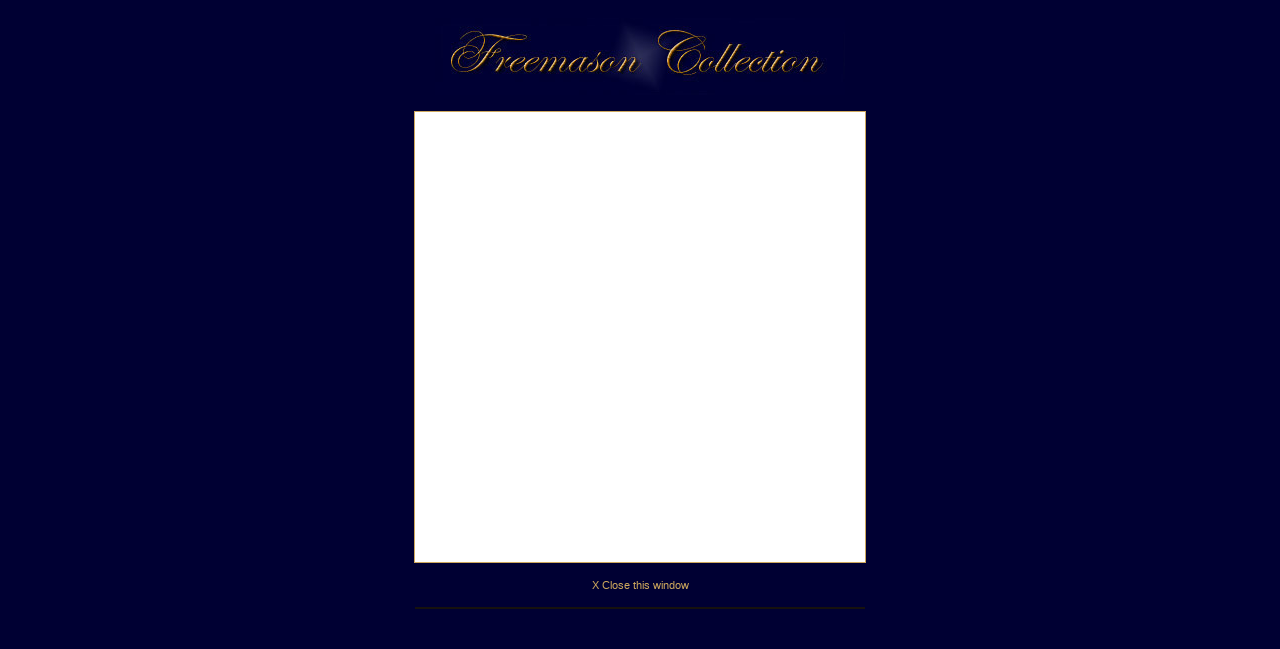

--- FILE ---
content_type: text/html
request_url: https://www.freemasoncollection.com/images/DIP-EN/DIP-EN_25/DIP-EN_25-XXL.php
body_size: 884
content:
<HTML>
<HEAD>
		<TITLE>Zoom</TITLE>
	<meta http-equiv="Content-Type" content="text/html; charset=utf-8"><style type="text/css">
<!--
body {
	margin-left: 0px;
	margin-top: 0px;
	margin-right: 0px;
	margin-bottom: 0px;
	background-color:#000033;
}
.close {font-size: 11px; color:#CEA85D;font-family: arial, verdana, sans-serif;text-decoration: none;}	
.close a {text-decoration: none;color: #CEA85D;}
.close a:hover {text-decoration: none;color:#666;}	
-->
</style></HEAD>
<BODY>
<DIV ALIGN="center">
  <p><a href="#"><br>
  <img src="../../../LogoFMCX-410x77.jpg" alt="zoom" width="410" height="77" border="0" /></a></p>
  <TABLE BORDER=0 CELLPADDING=1 CELLSPACING=0 BGCOLOR=#CEA85D WIDTH="450" ALIGN="CENTER">
  <TR>
	<TD>
	  <TABLE WIDTH=100% BORDER=0 CELLPADDING=0 CELLSPACING=0 BGCOLOR=#ffffff>
		<TR>
		  <TD>
		  	  <OBJECT CLASSID="clsid:D27CDB6E-AE6D-11cf-96B8-444553540000" CODEBASE="http://download.macromedia.com/pub/shockwave/cabs/flash/swflash.cab#version=6,0,40,0" WIDTH="450" HEIGHT="450" ID="theMovie">
                <PARAM NAME="FlashVars" VALUE="zoomifyImagePath=.&zoomifyNavWindow=0">
                <PARAM NAME="MENU" VALUE="FALSE">
				<PARAM NAME="SRC" VALUE="zoomifyViewer.swf">
                <EMBED FlashVars="zoomifyImagePath=.&zoomifyNavWindow=0" SRC="zoomifyViewer.swf" MENU="false" PLUGINSPAGE="http://www.macromedia.com/shockwave/download/index.cgi?P1_Prod_Version=ShockwaveFlash"  WIDTH="450" HEIGHT="450" NAME="theMovie"></EMBED>
              </OBJECT></TD>
		</TR>
	  </TABLE>
	</TD>
  </TR>
</TABLE>

  <p><a class="close" href="#" onClick="self.close();">X Close this window</a></p>
  <TABLE BORDER=0 CELLPADDING=1 CELLSPACING=0 BGCOLOR=#17120E WIDTH="450" ALIGN="CENTER">
  <TR>
    <TD align="Right">
    </TD>

</TABLE>

</DIV>
</BODY>
</HTML>